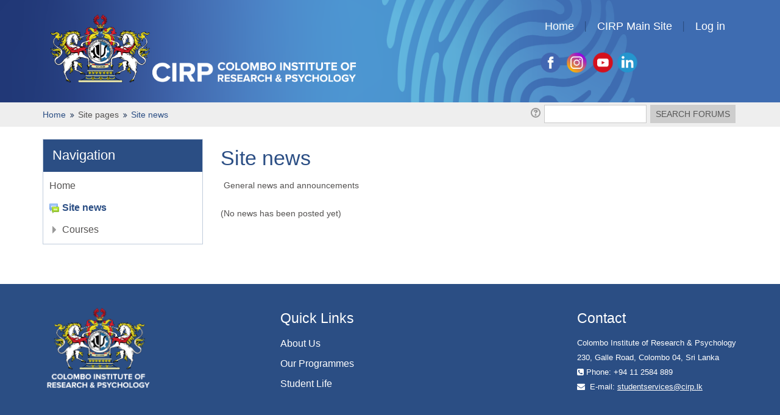

--- FILE ---
content_type: text/html; charset=utf-8
request_url: https://www.cirpstudents.com/mod/forum/view.php?id=10
body_size: 7130
content:
<!DOCTYPE html>
<html  dir="ltr" lang="en" xml:lang="en">
<head>
    <title>Site news</title>
    <link rel="shortcut icon" href="https://www.cirpstudents.com/theme/image.php/eguru/theme/1589620023/favicon" />
    <meta http-equiv="Content-Type" content="text/html; charset=utf-8" />
<meta name="keywords" content="moodle, Site news" />
<link rel="stylesheet" type="text/css" href="https://www.cirpstudents.com/theme/yui_combo.php?rollup/3.17.2/yui-moodlesimple-min.css" /><script id="firstthemesheet" type="text/css">/** Required in order to fix style inclusion problems in IE with YUI **/</script><link rel="stylesheet" type="text/css" href="https://www.cirpstudents.com/theme/styles.php/eguru/1589620023/all" />
<script type="text/javascript">
//<![CDATA[
var M = {}; M.yui = {};
M.pageloadstarttime = new Date();
M.cfg = {"wwwroot":"https:\/\/www.cirpstudents.com","sesskey":"Bl9fsHVCH6","loadingicon":"https:\/\/www.cirpstudents.com\/theme\/image.php\/eguru\/core\/1589620023\/i\/loading_small","themerev":"1589620023","slasharguments":1,"theme":"eguru","jsrev":"1588499069","admin":"admin","svgicons":true};var yui1ConfigFn = function(me) {if(/-skin|reset|fonts|grids|base/.test(me.name)){me.type='css';me.path=me.path.replace(/\.js/,'.css');me.path=me.path.replace(/\/yui2-skin/,'/assets/skins/sam/yui2-skin')}};
var yui2ConfigFn = function(me) {var parts=me.name.replace(/^moodle-/,'').split('-'),component=parts.shift(),module=parts[0],min='-min';if(/-(skin|core)$/.test(me.name)){parts.pop();me.type='css';min=''};if(module){var filename=parts.join('-');me.path=component+'/'+module+'/'+filename+min+'.'+me.type}else me.path=component+'/'+component+'.'+me.type};
YUI_config = {"debug":false,"base":"https:\/\/www.cirpstudents.com\/lib\/yuilib\/3.17.2\/","comboBase":"https:\/\/www.cirpstudents.com\/theme\/yui_combo.php?","combine":true,"filter":null,"insertBefore":"firstthemesheet","groups":{"yui2":{"base":"https:\/\/www.cirpstudents.com\/lib\/yuilib\/2in3\/2.9.0\/build\/","comboBase":"https:\/\/www.cirpstudents.com\/theme\/yui_combo.php?","combine":true,"ext":false,"root":"2in3\/2.9.0\/build\/","patterns":{"yui2-":{"group":"yui2","configFn":yui1ConfigFn}}},"moodle":{"name":"moodle","base":"https:\/\/www.cirpstudents.com\/theme\/yui_combo.php?m\/1588499069\/","combine":true,"comboBase":"https:\/\/www.cirpstudents.com\/theme\/yui_combo.php?","ext":false,"root":"m\/1588499069\/","patterns":{"moodle-":{"group":"moodle","configFn":yui2ConfigFn}},"filter":null,"modules":{"moodle-core-popuphelp":{"requires":["moodle-core-tooltip"]},"moodle-core-chooserdialogue":{"requires":["base","panel","moodle-core-notification"]},"moodle-core-actionmenu":{"requires":["base","event","node-event-simulate"]},"moodle-core-notification":{"requires":["moodle-core-notification-dialogue","moodle-core-notification-alert","moodle-core-notification-confirm","moodle-core-notification-exception","moodle-core-notification-ajaxexception"]},"moodle-core-notification-dialogue":{"requires":["base","node","panel","escape","event-key","dd-plugin","moodle-core-widget-focusafterclose","moodle-core-lockscroll"]},"moodle-core-notification-alert":{"requires":["moodle-core-notification-dialogue"]},"moodle-core-notification-confirm":{"requires":["moodle-core-notification-dialogue"]},"moodle-core-notification-exception":{"requires":["moodle-core-notification-dialogue"]},"moodle-core-notification-ajaxexception":{"requires":["moodle-core-notification-dialogue"]},"moodle-core-lockscroll":{"requires":["plugin","base-build"]},"moodle-core-dock":{"requires":["base","node","event-custom","event-mouseenter","event-resize","escape","moodle-core-dock-loader"]},"moodle-core-dock-loader":{"requires":["escape"]},"moodle-core-dragdrop":{"requires":["base","node","io","dom","dd","event-key","event-focus","moodle-core-notification"]},"moodle-core-maintenancemodetimer":{"requires":["base","node"]},"moodle-core-blocks":{"requires":["base","node","io","dom","dd","dd-scroll","moodle-core-dragdrop","moodle-core-notification"]},"moodle-core-checknet":{"requires":["base-base","moodle-core-notification-alert","io-base"]},"moodle-core-formchangechecker":{"requires":["base","event-focus"]},"moodle-core-tooltip":{"requires":["base","node","io-base","moodle-core-notification-dialogue","json-parse","widget-position","widget-position-align","event-outside","cache-base"]},"moodle-core-formautosubmit":{"requires":["base","event-key"]},"moodle-core-handlebars":{"condition":{"trigger":"handlebars","when":"after"}},"moodle-core-languninstallconfirm":{"requires":["base","node","moodle-core-notification-confirm","moodle-core-notification-alert"]},"moodle-core-event":{"requires":["event-custom"]},"moodle-core_availability-form":{"requires":["base","node","event","panel","moodle-core-notification-dialogue","json"]},"moodle-backup-confirmcancel":{"requires":["node","node-event-simulate","moodle-core-notification-confirm"]},"moodle-backup-backupselectall":{"requires":["node","event","node-event-simulate","anim"]},"moodle-calendar-info":{"requires":["base","node","event-mouseenter","event-key","overlay","moodle-calendar-info-skin"]},"moodle-course-toolboxes":{"requires":["node","base","event-key","node","io","moodle-course-coursebase","moodle-course-util"]},"moodle-course-categoryexpander":{"requires":["node","event-key"]},"moodle-course-dragdrop":{"requires":["base","node","io","dom","dd","dd-scroll","moodle-core-dragdrop","moodle-core-notification","moodle-course-coursebase","moodle-course-util"]},"moodle-course-management":{"requires":["base","node","io-base","moodle-core-notification-exception","json-parse","dd-constrain","dd-proxy","dd-drop","dd-delegate","node-event-delegate"]},"moodle-course-formatchooser":{"requires":["base","node","node-event-simulate"]},"moodle-course-modchooser":{"requires":["moodle-core-chooserdialogue","moodle-course-coursebase"]},"moodle-course-util":{"requires":["node"],"use":["moodle-course-util-base"],"submodules":{"moodle-course-util-base":{},"moodle-course-util-section":{"requires":["node","moodle-course-util-base"]},"moodle-course-util-cm":{"requires":["node","moodle-course-util-base"]}}},"moodle-form-dateselector":{"requires":["base","node","overlay","calendar"]},"moodle-form-shortforms":{"requires":["node","base","selector-css3","moodle-core-event"]},"moodle-form-passwordunmask":{"requires":["node","base"]},"moodle-form-showadvanced":{"requires":["node","base","selector-css3"]},"moodle-core_message-messenger":{"requires":["escape","handlebars","io-base","moodle-core-notification-ajaxexception","moodle-core-notification-alert","moodle-core-notification-dialogue","moodle-core-notification-exception"]},"moodle-core_message-deletemessage":{"requires":["node","event"]},"moodle-question-searchform":{"requires":["base","node"]},"moodle-question-qbankmanager":{"requires":["node","selector-css3"]},"moodle-question-chooser":{"requires":["moodle-core-chooserdialogue"]},"moodle-question-preview":{"requires":["base","dom","event-delegate","event-key","core_question_engine"]},"moodle-availability_completion-form":{"requires":["base","node","event","moodle-core_availability-form"]},"moodle-availability_date-form":{"requires":["base","node","event","io","moodle-core_availability-form"]},"moodle-availability_grade-form":{"requires":["base","node","event","moodle-core_availability-form"]},"moodle-availability_group-form":{"requires":["base","node","event","moodle-core_availability-form"]},"moodle-availability_grouping-form":{"requires":["base","node","event","moodle-core_availability-form"]},"moodle-availability_profile-form":{"requires":["base","node","event","moodle-core_availability-form"]},"moodle-qtype_ddimageortext-form":{"requires":["moodle-qtype_ddimageortext-dd","form_filepicker"]},"moodle-qtype_ddimageortext-dd":{"requires":["node","dd","dd-drop","dd-constrain"]},"moodle-qtype_ddmarker-form":{"requires":["moodle-qtype_ddmarker-dd","form_filepicker","graphics","escape"]},"moodle-qtype_ddmarker-dd":{"requires":["node","event-resize","dd","dd-drop","dd-constrain","graphics"]},"moodle-qtype_ddwtos-dd":{"requires":["node","dd","dd-drop","dd-constrain"]},"moodle-mod_assign-history":{"requires":["node","transition"]},"moodle-mod_forum-subscriptiontoggle":{"requires":["base-base","io-base"]},"moodle-mod_quiz-util":{"requires":["node"],"use":["moodle-mod_quiz-util-base"],"submodules":{"moodle-mod_quiz-util-base":{},"moodle-mod_quiz-util-slot":{"requires":["node","moodle-mod_quiz-util-base"]},"moodle-mod_quiz-util-page":{"requires":["node","moodle-mod_quiz-util-base"]}}},"moodle-mod_quiz-toolboxes":{"requires":["base","node","event","event-key","io","moodle-mod_quiz-quizbase","moodle-mod_quiz-util-slot","moodle-core-notification-ajaxexception"]},"moodle-mod_quiz-quizquestionbank":{"requires":["base","event","node","io","io-form","yui-later","moodle-question-qbankmanager","moodle-core-notification-dialogue"]},"moodle-mod_quiz-randomquestion":{"requires":["base","event","node","io","moodle-core-notification-dialogue"]},"moodle-mod_quiz-quizbase":{"requires":["base","node"]},"moodle-mod_quiz-dragdrop":{"requires":["base","node","io","dom","dd","dd-scroll","moodle-core-dragdrop","moodle-core-notification","moodle-mod_quiz-quizbase","moodle-mod_quiz-util-base","moodle-mod_quiz-util-page","moodle-mod_quiz-util-slot","moodle-course-util"]},"moodle-mod_quiz-repaginate":{"requires":["base","event","node","io","moodle-core-notification-dialogue"]},"moodle-mod_quiz-modform":{"requires":["base","node","event"]},"moodle-mod_quiz-autosave":{"requires":["base","node","event","event-valuechange","node-event-delegate","io-form"]},"moodle-mod_quiz-questionchooser":{"requires":["moodle-core-chooserdialogue","moodle-mod_quiz-util","querystring-parse"]},"moodle-message_airnotifier-toolboxes":{"requires":["base","node","io"]},"moodle-block_navigation-navigation":{"requires":["base","io-base","node","event-synthetic","event-delegate","json-parse"]},"moodle-filter_glossary-autolinker":{"requires":["base","node","io-base","json-parse","event-delegate","overlay","moodle-core-event","moodle-core-notification-alert","moodle-core-notification-exception","moodle-core-notification-ajaxexception"]},"moodle-filter_mathjaxloader-loader":{"requires":["moodle-core-event"]},"moodle-editor_atto-rangy":{"requires":[]},"moodle-editor_atto-editor":{"requires":["node","transition","io","overlay","escape","event","event-simulate","event-custom","node-event-html5","node-event-simulate","yui-throttle","moodle-core-notification-dialogue","moodle-core-notification-confirm","moodle-editor_atto-rangy","handlebars","timers","querystring-stringify"]},"moodle-editor_atto-plugin":{"requires":["node","base","escape","event","event-outside","handlebars","event-custom","timers","moodle-editor_atto-menu"]},"moodle-editor_atto-menu":{"requires":["moodle-core-notification-dialogue","node","event","event-custom"]},"moodle-report_eventlist-eventfilter":{"requires":["base","event","node","node-event-delegate","datatable","autocomplete","autocomplete-filters"]},"moodle-report_loglive-fetchlogs":{"requires":["base","event","node","io","node-event-delegate"]},"moodle-gradereport_grader-gradereporttable":{"requires":["base","node","event","handlebars","overlay","event-hover"]},"moodle-gradereport_history-userselector":{"requires":["escape","event-delegate","event-key","handlebars","io-base","json-parse","moodle-core-notification-dialogue"]},"moodle-tool_capability-search":{"requires":["base","node"]},"moodle-tool_monitor-dropdown":{"requires":["base","event","node"]},"moodle-assignfeedback_editpdf-editor":{"requires":["base","event","node","io","graphics","json","event-move","event-resize","querystring-stringify-simple","moodle-core-notification-dialog","moodle-core-notification-exception","moodle-core-notification-ajaxexception"]},"moodle-atto_accessibilitychecker-button":{"requires":["color-base","moodle-editor_atto-plugin"]},"moodle-atto_accessibilityhelper-button":{"requires":["moodle-editor_atto-plugin"]},"moodle-atto_align-button":{"requires":["moodle-editor_atto-plugin"]},"moodle-atto_bold-button":{"requires":["moodle-editor_atto-plugin"]},"moodle-atto_charmap-button":{"requires":["moodle-editor_atto-plugin"]},"moodle-atto_clear-button":{"requires":["moodle-editor_atto-plugin"]},"moodle-atto_collapse-button":{"requires":["moodle-editor_atto-plugin"]},"moodle-atto_emoticon-button":{"requires":["moodle-editor_atto-plugin"]},"moodle-atto_equation-button":{"requires":["moodle-editor_atto-plugin","moodle-core-event","io","event-valuechange","tabview","array-extras"]},"moodle-atto_html-button":{"requires":["moodle-editor_atto-plugin","event-valuechange"]},"moodle-atto_image-button":{"requires":["moodle-editor_atto-plugin"]},"moodle-atto_indent-button":{"requires":["moodle-editor_atto-plugin"]},"moodle-atto_italic-button":{"requires":["moodle-editor_atto-plugin"]},"moodle-atto_link-button":{"requires":["moodle-editor_atto-plugin"]},"moodle-atto_managefiles-usedfiles":{"requires":["node","escape"]},"moodle-atto_managefiles-button":{"requires":["moodle-editor_atto-plugin"]},"moodle-atto_media-button":{"requires":["moodle-editor_atto-plugin"]},"moodle-atto_noautolink-button":{"requires":["moodle-editor_atto-plugin"]},"moodle-atto_orderedlist-button":{"requires":["moodle-editor_atto-plugin"]},"moodle-atto_rtl-button":{"requires":["moodle-editor_atto-plugin"]},"moodle-atto_strike-button":{"requires":["moodle-editor_atto-plugin"]},"moodle-atto_subscript-button":{"requires":["moodle-editor_atto-plugin"]},"moodle-atto_superscript-button":{"requires":["moodle-editor_atto-plugin"]},"moodle-atto_table-button":{"requires":["moodle-editor_atto-plugin","moodle-editor_atto-menu","event","event-valuechange"]},"moodle-atto_title-button":{"requires":["moodle-editor_atto-plugin"]},"moodle-atto_underline-button":{"requires":["moodle-editor_atto-plugin"]},"moodle-atto_undo-button":{"requires":["moodle-editor_atto-plugin"]},"moodle-atto_unorderedlist-button":{"requires":["moodle-editor_atto-plugin"]}}},"gallery":{"name":"gallery","base":"https:\/\/www.cirpstudents.com\/lib\/yuilib\/gallery\/","combine":true,"comboBase":"https:\/\/www.cirpstudents.com\/theme\/yui_combo.php?","ext":false,"root":"gallery\/1588499069\/","patterns":{"gallery-":{"group":"gallery"}}}},"modules":{"core_filepicker":{"name":"core_filepicker","fullpath":"https:\/\/www.cirpstudents.com\/lib\/javascript.php\/1588499069\/repository\/filepicker.js","requires":["base","node","node-event-simulate","json","async-queue","io-base","io-upload-iframe","io-form","yui2-treeview","panel","cookie","datatable","datatable-sort","resize-plugin","dd-plugin","escape","moodle-core_filepicker"]}}};
M.yui.loader = {modules: {}};

//]]>
</script>
    <meta name="viewport" content="width=device-width, initial-scale=1.0">
</head>

<body  id="page-mod-forum-view" class="format-site forumtype-news  path-mod path-mod-forum safari dir-ltr lang-en yui-skin-sam yui3-skin-sam www-cirpstudents-com pagelayout-incourse course-1 context-217 cmid-10 notloggedin has-region-side-pre used-region-side-pre has-region-side-post empty-region-side-post side-pre-only">

<div class="skiplinks"><a class="skip" href="#maincontent">Skip to main content</a></div>
<script type="text/javascript" src="https://www.cirpstudents.com/theme/yui_combo.php?rollup/3.17.2/yui-moodlesimple-min.js&amp;rollup/1588499069/mcore-min.js"></script><script type="text/javascript" src="https://www.cirpstudents.com/theme/jquery.php/core/jquery-1.11.3.min.js"></script>
<script type="text/javascript" src="https://www.cirpstudents.com/theme/jquery.php/core/jquery-migrate-1.2.1.min.js"></script>
<script type="text/javascript" src="https://www.cirpstudents.com/lib/javascript.php/1588499069/lib/javascript-static.js"></script>
<script type="text/javascript">
//<![CDATA[
document.body.className += ' jsenabled';
//]]>
</script>


<!--[if gte IE 9]>
  <style type="text/css">
    * {
       filter: none;
    }
  </style>
<![endif]-->
<header id="header">
<script src="https://cdnjs.cloudflare.com/ajax/libs/jquery/3.2.1/jquery.min.js"></script>
<script src="https://maxcdn.bootstrapcdn.com/bootstrap/3.3.7/js/bootstrap.min.js" ></script>

	<div class="header-main">
    	<div class="container-fluid">
	    	<div class="header-logo">
              <a href="https://www.cirpstudents.com">
              <img src="//www.cirpstudents.com/pluginfile.php/1/theme_eguru/logo/1589620023/cirp-new-logo1.png" width="600" alt="Eguru">
              </a>
            </div>
            
    	    <div class="custom-menu hidden-desktop">
            	<ul>
                	<li><a href="https://www.cirpstudents.com">Home</a></li>
                	<li><a href="http://researchandpsychology.com/" target="_blank">CIRP Main Site</a></li>
                	
                	
                	
<li class="no-divider"><a href="https://www.cirpstudents.com/login/index.php">
					Log in</a></li>
                </ul>
                
                <ul>
                
  
                        <li class="no-divider"><a style="padding: 0; padding-top : 15px; padding-left: 10px; padding-right: 3px;" href="https://www.facebook.com/PsychologySriLanka/" target="_blank">
                	<img src="https://www.cirpstudents.com/theme/eguru/img/fb.png" width="30" alt="Eguru"></a> </li>
                	
                	<li class="no-divider"><a style="padding: 0; padding-top : 15px; padding-left: 3px; padding-right: 3px;" href="https://www.instagram.com/cirp_psychology/" target="_blank">
                	<img src="https://www.cirpstudents.com/theme/eguru/img/insra.png" width="30" alt="Eguru"></a> </li>
                	
                	<li class="no-divider"><a style="padding: 0; padding-top : 15px; padding-left: 3px; padding-right: 3px;" href="https://www.youtube.com/channel/UC59dxCzbTtoiIQMTh13lyOg" target="_blank">
                	<img src="https://www.cirpstudents.com/theme/eguru/img/you.png" width="30" alt="Eguru"></a> </li>
                	
                	<li class="no-divider"><a style="padding: 0; padding-top : 15px; padding-right: 3px;" href="https://www.linkedin.com/company/colombo-institute-of-research-and-psychology/" target="_blank">
                	<img src="https://www.cirpstudents.com/theme/eguru/img/link.png" width="30" alt="Eguru"></a> </li>
                	
     </ul>
     
     
            </div>
    	    <div class="custom-menu visible-desktop">
            	<ul>
                	<li><a href="https://www.cirpstudents.com">Home</a></li>
                	<li><a href="http://researchandpsychology.com/" target="_blank">CIRP Main Site</a></li>
                	
               
                	<li class="no-divider"><a href="https://www.cirpstudents.com/login/index.php">
                    Log in</a></li>
                </ul>
                
                   	<ul>
               
                
                        <li class="no-divider"><a style="padding: 0; padding-top : 15px; padding-left: 10px; padding-right: 3px;" href="https://www.facebook.com/PsychologySriLanka/" target="_blank">
                	<img src="https://www.cirpstudents.com/theme/eguru/img/fb.png" width="35" alt="Eguru"></a> </li>
                	
                	<li class="no-divider"><a style="padding: 0; padding-top : 15px; padding-left: 3px; padding-right: 3px;" href="https://www.instagram.com/cirp_psychology/" target="_blank">
                	<img src="https://www.cirpstudents.com/theme/eguru/img/insra.png" width="35" alt="Eguru"></a> </li>
                	
                	<li class="no-divider"><a style="padding: 0; padding-top : 15px; padding-left: 3px; padding-right: 3px;" href="https://www.youtube.com/channel/UC59dxCzbTtoiIQMTh13lyOg" target="_blank">
                	<img src="https://www.cirpstudents.com/theme/eguru/img/you.png" width="35" alt="Eguru"></a> </li>
                	
                	<li class="no-divider"><a style="padding: 0; padding-top : 15px; padding-right: 3px;" href="https://www.linkedin.com/company/colombo-institute-of-research-and-psychology/" target="_blank">
                	<img src="https://www.cirpstudents.com/theme/eguru/img/link.png" width="35" alt="Eguru"></a> </li>
                	
     </ul>

                
                
            </div>
      
	        <div class="clearfix"></div>
	              <br>
	         <div class="clearfix"></div>
	        
	     
	          
        </div>
    </div>
    
   
    
</header>
<!--E.O.Header-->
<div id="page">

    <header id="page-header" class="clearfix">
	    <div class="container-fluid">
			<a title="Home" class="logo" href="https://www.cirpstudents.com"></a>            <div id="page-navbar" class="clearfix">
                <nav class="breadcrumb-nav"><span class="accesshide" id="navbar-label">Page path</span><nav aria-labelledby="navbar-label"><ul class="breadcrumb"><li><a href="https://www.cirpstudents.com/">Home</a> <span class="divider"> <span class="accesshide " ><span class="arrow_text">/</span>&nbsp;</span><span class="arrow sep">&#x25B6;&#xFE0E;</span> </span></li><li><span tabindex="0" title="CIRP Virtual Learning Portal">Site pages</span> <span class="divider"> <span class="accesshide " ><span class="arrow_text">/</span>&nbsp;</span><span class="arrow sep">&#x25B6;&#xFE0E;</span> </span></li><li><a title="Forum" href="https://www.cirpstudents.com/mod/forum/view.php?id=10">Site news</a></li></ul></nav></nav>
                <div class="breadcrumb-button"><div class="forumsearch"><form action="https://www.cirpstudents.com/mod/forum/search.php" style="display:inline"><fieldset class="invisiblefieldset"><span class="helptooltip"><a href="https://www.cirpstudents.com/help.php?component=moodle&amp;identifier=search&amp;lang=en" title="Help with Search" aria-haspopup="true" target="_blank"><img src="https://www.cirpstudents.com/theme/image.php/eguru/core/1589620023/help" alt="Help with Search" class="iconhelp" /></a></span><label class="accesshide" for="search" >Search</label><input id="search" name="search" type="text" size="18" value="" /><label class="accesshide" for="searchforums" >Search forums</label><input id="searchforums" value="Search forums" type="submit" /><input name="id" type="hidden" value="1" /></fieldset></form></div></div>
            </div>
            <div id="course-header">
                            </div>
		</div>
	</header>

    <div class="container-fluid">
        <div id="page-content" class="row-fluid">
            <div id="region-bs-main-and-pre" class="span9">
                <div class="row-fluid">
                    <section id="region-main" class="span8 pull-right">
            <div role="main"><span id="maincontent"></span><h2>Site news</h2><div id="intro" class="box generalbox"><div class="no-overflow">General news and announcements</div></div><br /><div class="forumnodiscuss">(No news has been posted yet)</div>
</div>                    </section>
	                <aside id="block-region-side-pre" class="span4 desktop-first-column block-region" data-blockregion="side-pre" data-droptarget="1"><a class="skip skip-block" id="fsb-1" href="#sb-1">Skip Navigation</a><div id="inst4" class="block_navigation  block" role="navigation" data-block="navigation" data-instanceid="4" aria-labelledby="instance-4-header"><div class="header"><div class="title"><div class="block_action"></div><h2 id="instance-4-header">Navigation</h2></div></div><div class="content"><ul class="block_tree list"><li class="type_unknown depth_1 contains_branch" aria-expanded="true"><p class="tree_item branch canexpand navigation_node"><a href="https://www.cirpstudents.com/">Home</a></p><ul><li class="type_activity depth_2 item_with_icon current_branch"><p class="tree_item leaf hasicon active_tree_node"><a title="Forum" href="https://www.cirpstudents.com/mod/forum/view.php?id=10"><img class="smallicon navicon" alt="Forum" title="Forum" src="https://www.cirpstudents.com/theme/image.php/eguru/forum/1589620023/icon" /><span class="item-content-wrap">Site news</span></a></p></li><li class="type_system depth_2 collapsed contains_branch" aria-expanded="false"><p class="tree_item branch" id="expandable_branch_0_courses"><a href="https://www.cirpstudents.com/course/index.php">Courses</a></p></li></ul></li></ul></div></div><span class="skip-block-to" id="sb-1"></span></aside>                </div>
            </div>
        	<aside id="block-region-side-post" class="span3 block-region" data-blockregion="side-post" data-droptarget="1"></aside>        </div>
    </div>
</div>


<footer id="footer">

	<div class="footer-main">
    	<div class="container-fluid">
	    	<div class="row-fluid">
            	<div class="span4">
                	<div class="footer-desc">
                    	<div class="logo-footer">
                        	<a href="https://www.cirpstudents.com">
                            	<img src="https://www.cirpstudents.com/theme/eguru/img/final%20Logo%20w.png" width="183" height="100" alt="Eguru">
                            </a>
                        </div>
                        <p></p>                    </div>
                </div>
                <div class="span2">
                	<div class="footer-nav">
                    	<h4>Quick Links</h4>
                        <ul>
                           <li><a href="http://researchandpsychology.com/about-CIIHE.php">About Us</a></li>
<li><a href="http://researchandpsychology.com/courses.php">Our Programmes</a></li>
<li><a href="http://researchandpsychology.com/students-life.php">Student Life</a></li>
                        </ul>
                    </div>
                </div>
                
                <div class="span3">
                	<div class="social-media">
                    	<h4></h4>
                    	<ul>
                         
						  
                            
                                                    </ul>
                    </div>
                </div>
            	
            	
            	<div class="span3">
                	<div class="footer-contact">
                    	<h4>Contact</h4>
                    	<p style="font-size:13px;">Colombo Institute of Research &amp; Psychology</p>
						<p style="font-size:13px;">230, Galle Road, Colombo 04, Sri Lanka</p>
                                                <p style="font-size:13px;"><i class="fa fa-phone-square"></i>Phone: +94 11 2584 889</p>
                                                <p style="font-size:13px;"><i class="fa fa-envelope"></i>
                        E-mail: <a class="mail-link" href="mailto:studentservices@cirp.lk">studentservices@cirp.lk</a>
                        </p>
                    </div>
                </div>
            </div>
        </div>
    </div>

	<div class="footer-foot">
    	<div class="container-fluid">
<p class="text-center">Copyright &copy; CIRP 2019. Powered by <a href="https://moodle.org">Moodle</a></p>        </div>
    </div>

</footer>
<!--E.O.Footer-->
<script type="text/javascript">
//<![CDATA[
var require = {
    baseUrl : 'https://www.cirpstudents.com/lib/requirejs.php/1588499069/',
    // We only support AMD modules with an explicit define() statement.
    enforceDefine: true,
    skipDataMain: true,
    waitSeconds : 0,

    paths: {
        jquery: 'https://www.cirpstudents.com/lib/javascript.php/1588499069/lib/jquery/jquery-1.11.3.min',
        jqueryui: 'https://www.cirpstudents.com/lib/javascript.php/1588499069/lib/jquery/ui-1.11.4/jquery-ui.min',
        jqueryprivate: 'https://www.cirpstudents.com/lib/javascript.php/1588499069/lib/requirejs/jquery-private'
    },

    // Custom jquery config map.
    map: {
      // '*' means all modules will get 'jqueryprivate'
      // for their 'jquery' dependency.
      '*': { jquery: 'jqueryprivate' },

      // 'jquery-private' wants the real jQuery module
      // though. If this line was not here, there would
      // be an unresolvable cyclic dependency.
      jqueryprivate: { jquery: 'jquery' }
    }
};

//]]>
</script>
<script type="text/javascript" src="https://www.cirpstudents.com/lib/javascript.php/1588499069/lib/requirejs/require.min.js"></script>
<script type="text/javascript">
//<![CDATA[
require(['core/first'], function() {
;
require(["core/log"], function(amd) { amd.setConfig({"level":"warn"}); });
});
//]]>
</script>
<script type="text/javascript">
//<![CDATA[
M.yui.add_module({"mathjax":{"name":"mathjax","fullpath":"https:\/\/cdn.mathjax.org\/mathjax\/2.5-latest\/MathJax.js?delayStartupUntil=configured"}});

//]]>
</script>
<script type="text/javascript" src="https://www.cirpstudents.com/lib/javascript.php/1588499069/theme/eguru/javascript/theme.js"></script>
<script type="text/javascript" src="https://www.cirpstudents.com/theme/javascript.php/eguru/1589620023/footer"></script>
<script type="text/javascript">
//<![CDATA[
M.str = {"moodle":{"lastmodified":"Last modified","name":"Name","error":"Error","info":"Information","viewallcourses":"View all courses","morehelp":"More help","loadinghelp":"Loading...","cancel":"Cancel","yes":"Yes","confirm":"Confirm","no":"No","areyousure":"Are you sure?","closebuttontitle":"Close","unknownerror":"Unknown error"},"repository":{"type":"Type","size":"Size","invalidjson":"Invalid JSON string","nofilesattached":"No files attached","filepicker":"File picker","logout":"Logout","nofilesavailable":"No files available","norepositoriesavailable":"Sorry, none of your current repositories can return files in the required format.","fileexistsdialogheader":"File exists","fileexistsdialog_editor":"A file with that name has already been attached to the text you are editing.","fileexistsdialog_filemanager":"A file with that name has already been attached","renameto":"Rename to \"{$a}\"","referencesexist":"There are {$a} alias\/shortcut files that use this file as their source","select":"Select"},"admin":{"confirmation":"Confirmation"}};
//]]>
</script>
<script type="text/javascript">
//<![CDATA[
var navtreeexpansions4 = [{"id":"expandable_branch_0_courses","key":"courses","type":0}];
//]]>
</script>
<script type="text/javascript">
//<![CDATA[
(function() {M.util.load_flowplayer();
setTimeout("fix_column_widths()", 20);
Y.use("moodle-block_navigation-navigation",function() {M.block_navigation.init_add_tree({"id":"4","instance":"4","candock":false,"courselimit":"20","expansionlimit":0});
});
Y.use("moodle-block_navigation-navigation",function() {M.block_navigation.init_add_tree({"id":"5","instance":"5","candock":false});
});
M.util.help_popups.setup(Y);
Y.use("moodle-core-popuphelp",function() {M.core.init_popuphelp();
});
M.util.init_skiplink(Y);
Y.use("moodle-filter_mathjaxloader-loader",function() {M.filter_mathjaxloader.configure({"mathjaxconfig":"\nMathJax.Hub.Config({\n    config: [\"Accessible.js\", \"Safe.js\"],\n    errorSettings: { message: [\"!\"] },\n    skipStartupTypeset: true,\n    messageStyle: \"none\"\n});\n","lang":"en"});
});
Y.use("moodle-mod_forum-subscriptiontoggle",function() {Y.M.mod_forum.subscriptiontoggle.init();
});
 M.util.js_pending('random6933764427d443'); Y.on('domready', function() { M.util.js_complete("init");  M.util.js_complete('random6933764427d443'); });
})();
//]]>
</script>

</body>
</html>
